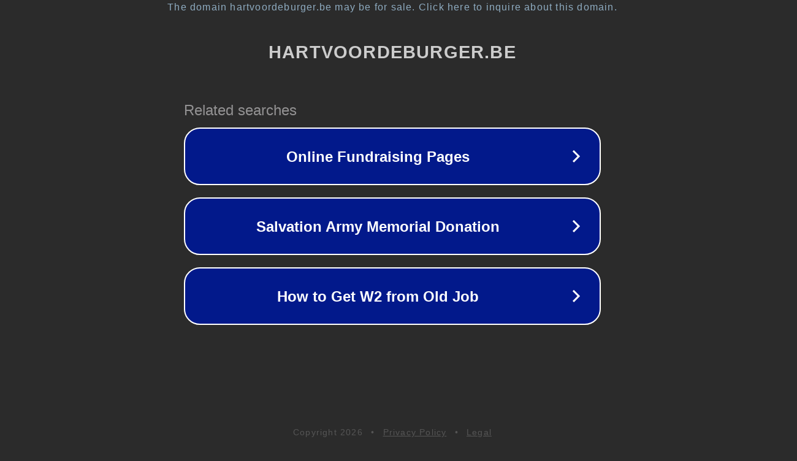

--- FILE ---
content_type: text/html; charset=utf-8
request_url: https://www.hartvoordeburger.be/bericht/2652/
body_size: 1086
content:
<!doctype html>
<html data-adblockkey="MFwwDQYJKoZIhvcNAQEBBQADSwAwSAJBANDrp2lz7AOmADaN8tA50LsWcjLFyQFcb/P2Txc58oYOeILb3vBw7J6f4pamkAQVSQuqYsKx3YzdUHCvbVZvFUsCAwEAAQ==_v3mtd5yJtSbXWjvHyYn6Dv6VzJG8k/f2CmjpaSpCn2XzEGpJvBBAkRsIx7+4RZz5Bbi2hM2jpUr15ra/cIWTBg==" lang="en" style="background: #2B2B2B;">
<head>
    <meta charset="utf-8">
    <meta name="viewport" content="width=device-width, initial-scale=1">
    <link rel="icon" href="[data-uri]">
    <link rel="preconnect" href="https://www.google.com" crossorigin>
</head>
<body>
<div id="target" style="opacity: 0"></div>
<script>window.park = "[base64]";</script>
<script src="/bBttLeYbe.js"></script>
</body>
</html>
